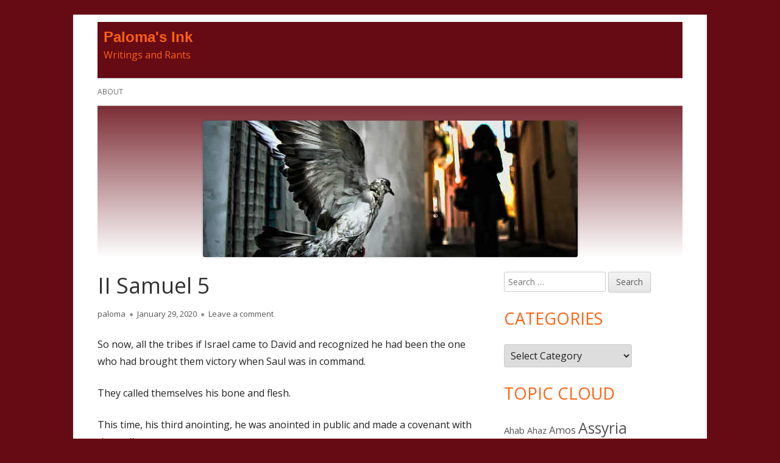

--- FILE ---
content_type: text/html; charset=UTF-8
request_url: https://palomas.ink/ii-samuel-5/
body_size: 12369
content:
<!doctype html>


<!--[if IE 8]>
<html class="ie ie8 no-js" lang="en-US">
<![endif]-->

<!--[if !(IE 8)]><!-->
<html lang="en-US" class="no-js">
<!--<![endif]-->
<head>


<meta charset="UTF-8" />
<meta name="viewport" content="width=device-width" />
<link rel="profile" href="https://gmpg.org/xfn/11" />
<link rel="profile" href="https://microformats.org/profile/specs" />
<link rel="profile" href="https://microformats.org/profile/hatom" />


<script>(function(html){html.className = html.className.replace(/\bno-js\b/,'js')})(document.documentElement);</script>
<title>II Samuel 5 &#8211; Paloma&#039;s Ink</title>
<meta name='robots' content='max-image-preview:large' />
	<style>img:is([sizes="auto" i], [sizes^="auto," i]) { contain-intrinsic-size: 3000px 1500px }</style>
	<link rel='dns-prefetch' href='//fonts.googleapis.com' />
<link href='https://fonts.gstatic.com' crossorigin rel='preconnect' />
<link rel="alternate" type="application/rss+xml" title="Paloma&#039;s Ink &raquo; Feed" href="https://palomas.ink/feed/" />
<link rel="alternate" type="application/rss+xml" title="Paloma&#039;s Ink &raquo; Comments Feed" href="https://palomas.ink/comments/feed/" />
<link rel="alternate" type="application/rss+xml" title="Paloma&#039;s Ink &raquo; II Samuel 5 Comments Feed" href="https://palomas.ink/ii-samuel-5/feed/" />
<script type="text/javascript">
/* <![CDATA[ */
window._wpemojiSettings = {"baseUrl":"https:\/\/s.w.org\/images\/core\/emoji\/16.0.1\/72x72\/","ext":".png","svgUrl":"https:\/\/s.w.org\/images\/core\/emoji\/16.0.1\/svg\/","svgExt":".svg","source":{"concatemoji":"https:\/\/palomas.ink\/wp-includes\/js\/wp-emoji-release.min.js?ver=6.8.3"}};
/*! This file is auto-generated */
!function(s,n){var o,i,e;function c(e){try{var t={supportTests:e,timestamp:(new Date).valueOf()};sessionStorage.setItem(o,JSON.stringify(t))}catch(e){}}function p(e,t,n){e.clearRect(0,0,e.canvas.width,e.canvas.height),e.fillText(t,0,0);var t=new Uint32Array(e.getImageData(0,0,e.canvas.width,e.canvas.height).data),a=(e.clearRect(0,0,e.canvas.width,e.canvas.height),e.fillText(n,0,0),new Uint32Array(e.getImageData(0,0,e.canvas.width,e.canvas.height).data));return t.every(function(e,t){return e===a[t]})}function u(e,t){e.clearRect(0,0,e.canvas.width,e.canvas.height),e.fillText(t,0,0);for(var n=e.getImageData(16,16,1,1),a=0;a<n.data.length;a++)if(0!==n.data[a])return!1;return!0}function f(e,t,n,a){switch(t){case"flag":return n(e,"\ud83c\udff3\ufe0f\u200d\u26a7\ufe0f","\ud83c\udff3\ufe0f\u200b\u26a7\ufe0f")?!1:!n(e,"\ud83c\udde8\ud83c\uddf6","\ud83c\udde8\u200b\ud83c\uddf6")&&!n(e,"\ud83c\udff4\udb40\udc67\udb40\udc62\udb40\udc65\udb40\udc6e\udb40\udc67\udb40\udc7f","\ud83c\udff4\u200b\udb40\udc67\u200b\udb40\udc62\u200b\udb40\udc65\u200b\udb40\udc6e\u200b\udb40\udc67\u200b\udb40\udc7f");case"emoji":return!a(e,"\ud83e\udedf")}return!1}function g(e,t,n,a){var r="undefined"!=typeof WorkerGlobalScope&&self instanceof WorkerGlobalScope?new OffscreenCanvas(300,150):s.createElement("canvas"),o=r.getContext("2d",{willReadFrequently:!0}),i=(o.textBaseline="top",o.font="600 32px Arial",{});return e.forEach(function(e){i[e]=t(o,e,n,a)}),i}function t(e){var t=s.createElement("script");t.src=e,t.defer=!0,s.head.appendChild(t)}"undefined"!=typeof Promise&&(o="wpEmojiSettingsSupports",i=["flag","emoji"],n.supports={everything:!0,everythingExceptFlag:!0},e=new Promise(function(e){s.addEventListener("DOMContentLoaded",e,{once:!0})}),new Promise(function(t){var n=function(){try{var e=JSON.parse(sessionStorage.getItem(o));if("object"==typeof e&&"number"==typeof e.timestamp&&(new Date).valueOf()<e.timestamp+604800&&"object"==typeof e.supportTests)return e.supportTests}catch(e){}return null}();if(!n){if("undefined"!=typeof Worker&&"undefined"!=typeof OffscreenCanvas&&"undefined"!=typeof URL&&URL.createObjectURL&&"undefined"!=typeof Blob)try{var e="postMessage("+g.toString()+"("+[JSON.stringify(i),f.toString(),p.toString(),u.toString()].join(",")+"));",a=new Blob([e],{type:"text/javascript"}),r=new Worker(URL.createObjectURL(a),{name:"wpTestEmojiSupports"});return void(r.onmessage=function(e){c(n=e.data),r.terminate(),t(n)})}catch(e){}c(n=g(i,f,p,u))}t(n)}).then(function(e){for(var t in e)n.supports[t]=e[t],n.supports.everything=n.supports.everything&&n.supports[t],"flag"!==t&&(n.supports.everythingExceptFlag=n.supports.everythingExceptFlag&&n.supports[t]);n.supports.everythingExceptFlag=n.supports.everythingExceptFlag&&!n.supports.flag,n.DOMReady=!1,n.readyCallback=function(){n.DOMReady=!0}}).then(function(){return e}).then(function(){var e;n.supports.everything||(n.readyCallback(),(e=n.source||{}).concatemoji?t(e.concatemoji):e.wpemoji&&e.twemoji&&(t(e.twemoji),t(e.wpemoji)))}))}((window,document),window._wpemojiSettings);
/* ]]> */
</script>
<style id='wp-emoji-styles-inline-css' type='text/css'>

	img.wp-smiley, img.emoji {
		display: inline !important;
		border: none !important;
		box-shadow: none !important;
		height: 1em !important;
		width: 1em !important;
		margin: 0 0.07em !important;
		vertical-align: -0.1em !important;
		background: none !important;
		padding: 0 !important;
	}
</style>
<link rel='stylesheet' id='wp-block-library-css' href='https://palomas.ink/wp-includes/css/dist/block-library/style.min.css?ver=6.8.3' type='text/css' media='all' />
<style id='classic-theme-styles-inline-css' type='text/css'>
/*! This file is auto-generated */
.wp-block-button__link{color:#fff;background-color:#32373c;border-radius:9999px;box-shadow:none;text-decoration:none;padding:calc(.667em + 2px) calc(1.333em + 2px);font-size:1.125em}.wp-block-file__button{background:#32373c;color:#fff;text-decoration:none}
</style>
<style id='global-styles-inline-css' type='text/css'>
:root{--wp--preset--aspect-ratio--square: 1;--wp--preset--aspect-ratio--4-3: 4/3;--wp--preset--aspect-ratio--3-4: 3/4;--wp--preset--aspect-ratio--3-2: 3/2;--wp--preset--aspect-ratio--2-3: 2/3;--wp--preset--aspect-ratio--16-9: 16/9;--wp--preset--aspect-ratio--9-16: 9/16;--wp--preset--color--black: #000000;--wp--preset--color--cyan-bluish-gray: #abb8c3;--wp--preset--color--white: #ffffff;--wp--preset--color--pale-pink: #f78da7;--wp--preset--color--vivid-red: #cf2e2e;--wp--preset--color--luminous-vivid-orange: #ff6900;--wp--preset--color--luminous-vivid-amber: #fcb900;--wp--preset--color--light-green-cyan: #7bdcb5;--wp--preset--color--vivid-green-cyan: #00d084;--wp--preset--color--pale-cyan-blue: #8ed1fc;--wp--preset--color--vivid-cyan-blue: #0693e3;--wp--preset--color--vivid-purple: #9b51e0;--wp--preset--gradient--vivid-cyan-blue-to-vivid-purple: linear-gradient(135deg,rgba(6,147,227,1) 0%,rgb(155,81,224) 100%);--wp--preset--gradient--light-green-cyan-to-vivid-green-cyan: linear-gradient(135deg,rgb(122,220,180) 0%,rgb(0,208,130) 100%);--wp--preset--gradient--luminous-vivid-amber-to-luminous-vivid-orange: linear-gradient(135deg,rgba(252,185,0,1) 0%,rgba(255,105,0,1) 100%);--wp--preset--gradient--luminous-vivid-orange-to-vivid-red: linear-gradient(135deg,rgba(255,105,0,1) 0%,rgb(207,46,46) 100%);--wp--preset--gradient--very-light-gray-to-cyan-bluish-gray: linear-gradient(135deg,rgb(238,238,238) 0%,rgb(169,184,195) 100%);--wp--preset--gradient--cool-to-warm-spectrum: linear-gradient(135deg,rgb(74,234,220) 0%,rgb(151,120,209) 20%,rgb(207,42,186) 40%,rgb(238,44,130) 60%,rgb(251,105,98) 80%,rgb(254,248,76) 100%);--wp--preset--gradient--blush-light-purple: linear-gradient(135deg,rgb(255,206,236) 0%,rgb(152,150,240) 100%);--wp--preset--gradient--blush-bordeaux: linear-gradient(135deg,rgb(254,205,165) 0%,rgb(254,45,45) 50%,rgb(107,0,62) 100%);--wp--preset--gradient--luminous-dusk: linear-gradient(135deg,rgb(255,203,112) 0%,rgb(199,81,192) 50%,rgb(65,88,208) 100%);--wp--preset--gradient--pale-ocean: linear-gradient(135deg,rgb(255,245,203) 0%,rgb(182,227,212) 50%,rgb(51,167,181) 100%);--wp--preset--gradient--electric-grass: linear-gradient(135deg,rgb(202,248,128) 0%,rgb(113,206,126) 100%);--wp--preset--gradient--midnight: linear-gradient(135deg,rgb(2,3,129) 0%,rgb(40,116,252) 100%);--wp--preset--font-size--small: 13px;--wp--preset--font-size--medium: 20px;--wp--preset--font-size--large: 36px;--wp--preset--font-size--x-large: 42px;--wp--preset--spacing--20: 0.44rem;--wp--preset--spacing--30: 0.67rem;--wp--preset--spacing--40: 1rem;--wp--preset--spacing--50: 1.5rem;--wp--preset--spacing--60: 2.25rem;--wp--preset--spacing--70: 3.38rem;--wp--preset--spacing--80: 5.06rem;--wp--preset--shadow--natural: 6px 6px 9px rgba(0, 0, 0, 0.2);--wp--preset--shadow--deep: 12px 12px 50px rgba(0, 0, 0, 0.4);--wp--preset--shadow--sharp: 6px 6px 0px rgba(0, 0, 0, 0.2);--wp--preset--shadow--outlined: 6px 6px 0px -3px rgba(255, 255, 255, 1), 6px 6px rgba(0, 0, 0, 1);--wp--preset--shadow--crisp: 6px 6px 0px rgba(0, 0, 0, 1);}:where(.is-layout-flex){gap: 0.5em;}:where(.is-layout-grid){gap: 0.5em;}body .is-layout-flex{display: flex;}.is-layout-flex{flex-wrap: wrap;align-items: center;}.is-layout-flex > :is(*, div){margin: 0;}body .is-layout-grid{display: grid;}.is-layout-grid > :is(*, div){margin: 0;}:where(.wp-block-columns.is-layout-flex){gap: 2em;}:where(.wp-block-columns.is-layout-grid){gap: 2em;}:where(.wp-block-post-template.is-layout-flex){gap: 1.25em;}:where(.wp-block-post-template.is-layout-grid){gap: 1.25em;}.has-black-color{color: var(--wp--preset--color--black) !important;}.has-cyan-bluish-gray-color{color: var(--wp--preset--color--cyan-bluish-gray) !important;}.has-white-color{color: var(--wp--preset--color--white) !important;}.has-pale-pink-color{color: var(--wp--preset--color--pale-pink) !important;}.has-vivid-red-color{color: var(--wp--preset--color--vivid-red) !important;}.has-luminous-vivid-orange-color{color: var(--wp--preset--color--luminous-vivid-orange) !important;}.has-luminous-vivid-amber-color{color: var(--wp--preset--color--luminous-vivid-amber) !important;}.has-light-green-cyan-color{color: var(--wp--preset--color--light-green-cyan) !important;}.has-vivid-green-cyan-color{color: var(--wp--preset--color--vivid-green-cyan) !important;}.has-pale-cyan-blue-color{color: var(--wp--preset--color--pale-cyan-blue) !important;}.has-vivid-cyan-blue-color{color: var(--wp--preset--color--vivid-cyan-blue) !important;}.has-vivid-purple-color{color: var(--wp--preset--color--vivid-purple) !important;}.has-black-background-color{background-color: var(--wp--preset--color--black) !important;}.has-cyan-bluish-gray-background-color{background-color: var(--wp--preset--color--cyan-bluish-gray) !important;}.has-white-background-color{background-color: var(--wp--preset--color--white) !important;}.has-pale-pink-background-color{background-color: var(--wp--preset--color--pale-pink) !important;}.has-vivid-red-background-color{background-color: var(--wp--preset--color--vivid-red) !important;}.has-luminous-vivid-orange-background-color{background-color: var(--wp--preset--color--luminous-vivid-orange) !important;}.has-luminous-vivid-amber-background-color{background-color: var(--wp--preset--color--luminous-vivid-amber) !important;}.has-light-green-cyan-background-color{background-color: var(--wp--preset--color--light-green-cyan) !important;}.has-vivid-green-cyan-background-color{background-color: var(--wp--preset--color--vivid-green-cyan) !important;}.has-pale-cyan-blue-background-color{background-color: var(--wp--preset--color--pale-cyan-blue) !important;}.has-vivid-cyan-blue-background-color{background-color: var(--wp--preset--color--vivid-cyan-blue) !important;}.has-vivid-purple-background-color{background-color: var(--wp--preset--color--vivid-purple) !important;}.has-black-border-color{border-color: var(--wp--preset--color--black) !important;}.has-cyan-bluish-gray-border-color{border-color: var(--wp--preset--color--cyan-bluish-gray) !important;}.has-white-border-color{border-color: var(--wp--preset--color--white) !important;}.has-pale-pink-border-color{border-color: var(--wp--preset--color--pale-pink) !important;}.has-vivid-red-border-color{border-color: var(--wp--preset--color--vivid-red) !important;}.has-luminous-vivid-orange-border-color{border-color: var(--wp--preset--color--luminous-vivid-orange) !important;}.has-luminous-vivid-amber-border-color{border-color: var(--wp--preset--color--luminous-vivid-amber) !important;}.has-light-green-cyan-border-color{border-color: var(--wp--preset--color--light-green-cyan) !important;}.has-vivid-green-cyan-border-color{border-color: var(--wp--preset--color--vivid-green-cyan) !important;}.has-pale-cyan-blue-border-color{border-color: var(--wp--preset--color--pale-cyan-blue) !important;}.has-vivid-cyan-blue-border-color{border-color: var(--wp--preset--color--vivid-cyan-blue) !important;}.has-vivid-purple-border-color{border-color: var(--wp--preset--color--vivid-purple) !important;}.has-vivid-cyan-blue-to-vivid-purple-gradient-background{background: var(--wp--preset--gradient--vivid-cyan-blue-to-vivid-purple) !important;}.has-light-green-cyan-to-vivid-green-cyan-gradient-background{background: var(--wp--preset--gradient--light-green-cyan-to-vivid-green-cyan) !important;}.has-luminous-vivid-amber-to-luminous-vivid-orange-gradient-background{background: var(--wp--preset--gradient--luminous-vivid-amber-to-luminous-vivid-orange) !important;}.has-luminous-vivid-orange-to-vivid-red-gradient-background{background: var(--wp--preset--gradient--luminous-vivid-orange-to-vivid-red) !important;}.has-very-light-gray-to-cyan-bluish-gray-gradient-background{background: var(--wp--preset--gradient--very-light-gray-to-cyan-bluish-gray) !important;}.has-cool-to-warm-spectrum-gradient-background{background: var(--wp--preset--gradient--cool-to-warm-spectrum) !important;}.has-blush-light-purple-gradient-background{background: var(--wp--preset--gradient--blush-light-purple) !important;}.has-blush-bordeaux-gradient-background{background: var(--wp--preset--gradient--blush-bordeaux) !important;}.has-luminous-dusk-gradient-background{background: var(--wp--preset--gradient--luminous-dusk) !important;}.has-pale-ocean-gradient-background{background: var(--wp--preset--gradient--pale-ocean) !important;}.has-electric-grass-gradient-background{background: var(--wp--preset--gradient--electric-grass) !important;}.has-midnight-gradient-background{background: var(--wp--preset--gradient--midnight) !important;}.has-small-font-size{font-size: var(--wp--preset--font-size--small) !important;}.has-medium-font-size{font-size: var(--wp--preset--font-size--medium) !important;}.has-large-font-size{font-size: var(--wp--preset--font-size--large) !important;}.has-x-large-font-size{font-size: var(--wp--preset--font-size--x-large) !important;}
:where(.wp-block-post-template.is-layout-flex){gap: 1.25em;}:where(.wp-block-post-template.is-layout-grid){gap: 1.25em;}
:where(.wp-block-columns.is-layout-flex){gap: 2em;}:where(.wp-block-columns.is-layout-grid){gap: 2em;}
:root :where(.wp-block-pullquote){font-size: 1.5em;line-height: 1.6;}
</style>
<link rel='stylesheet' id='chld_thm_cfg_parent-css' href='https://palomas.ink/wp-content/themes/tiny-framework/style.css?ver=6.8.3' type='text/css' media='all' />
<link rel='stylesheet' id='tinyframework-fonts-css' href='https://fonts.googleapis.com/css?family=Open+Sans%3A400italic%2C700italic%2C400%2C700&#038;subset=latin%2Clatin-ext' type='text/css' media='all' />
<link rel='stylesheet' id='font-awesome-css' href='https://palomas.ink/wp-content/themes/tiny-framework/fonts/font-awesome/css/font-awesome.min.css?ver=4.7.0' type='text/css' media='all' />
<link rel='stylesheet' id='tinyframework-style-css' href='https://palomas.ink/wp-content/themes/tiny-framework-child/style.css?ver=2.3.1' type='text/css' media='all' />
<!--[if lt IE 9]>
<link rel='stylesheet' id='tinyframework-ie-css' href='https://palomas.ink/wp-content/themes/tiny-framework/css/ie.css?ver=2.3.1' type='text/css' media='all' />
<![endif]-->
<style id='akismet-widget-style-inline-css' type='text/css'>

			.a-stats {
				--akismet-color-mid-green: #357b49;
				--akismet-color-white: #fff;
				--akismet-color-light-grey: #f6f7f7;

				max-width: 350px;
				width: auto;
			}

			.a-stats * {
				all: unset;
				box-sizing: border-box;
			}

			.a-stats strong {
				font-weight: 600;
			}

			.a-stats a.a-stats__link,
			.a-stats a.a-stats__link:visited,
			.a-stats a.a-stats__link:active {
				background: var(--akismet-color-mid-green);
				border: none;
				box-shadow: none;
				border-radius: 8px;
				color: var(--akismet-color-white);
				cursor: pointer;
				display: block;
				font-family: -apple-system, BlinkMacSystemFont, 'Segoe UI', 'Roboto', 'Oxygen-Sans', 'Ubuntu', 'Cantarell', 'Helvetica Neue', sans-serif;
				font-weight: 500;
				padding: 12px;
				text-align: center;
				text-decoration: none;
				transition: all 0.2s ease;
			}

			/* Extra specificity to deal with TwentyTwentyOne focus style */
			.widget .a-stats a.a-stats__link:focus {
				background: var(--akismet-color-mid-green);
				color: var(--akismet-color-white);
				text-decoration: none;
			}

			.a-stats a.a-stats__link:hover {
				filter: brightness(110%);
				box-shadow: 0 4px 12px rgba(0, 0, 0, 0.06), 0 0 2px rgba(0, 0, 0, 0.16);
			}

			.a-stats .count {
				color: var(--akismet-color-white);
				display: block;
				font-size: 1.5em;
				line-height: 1.4;
				padding: 0 13px;
				white-space: nowrap;
			}
		
</style>
<!--[if lt IE 9]>
<script type="text/javascript" src="https://palomas.ink/wp-content/themes/tiny-framework/js/html5shiv.min.js?ver=3.7.3" id="tinyframework-html5-js"></script>
<![endif]-->
<script type="text/javascript" src="https://palomas.ink/wp-includes/js/jquery/jquery.min.js?ver=3.7.1" id="jquery-core-js"></script>
<script type="text/javascript" src="https://palomas.ink/wp-includes/js/jquery/jquery-migrate.min.js?ver=3.4.1" id="jquery-migrate-js"></script>
<link rel="https://api.w.org/" href="https://palomas.ink/wp-json/" /><link rel="alternate" title="JSON" type="application/json" href="https://palomas.ink/wp-json/wp/v2/posts/628" /><link rel="EditURI" type="application/rsd+xml" title="RSD" href="https://palomas.ink/xmlrpc.php?rsd" />
<meta name="generator" content="WordPress 6.8.3" />
<link rel="canonical" href="https://palomas.ink/ii-samuel-5/" />
<link rel='shortlink' href='https://palomas.ink/?p=628' />
<link rel="alternate" title="oEmbed (JSON)" type="application/json+oembed" href="https://palomas.ink/wp-json/oembed/1.0/embed?url=https%3A%2F%2Fpalomas.ink%2Fii-samuel-5%2F" />
<link rel="alternate" title="oEmbed (XML)" type="text/xml+oembed" href="https://palomas.ink/wp-json/oembed/1.0/embed?url=https%3A%2F%2Fpalomas.ink%2Fii-samuel-5%2F&#038;format=xml" />
<link rel="pingback" href="https://palomas.ink/xmlrpc.php"><style type="text/css">.recentcomments a{display:inline !important;padding:0 !important;margin:0 !important;}</style>	<style type="text/css" id="tinyframework-header-css">
			.site-header .site-title,
		.site-header .site-title a,
		.site-header .site-description {
			color: #ff6111;
		}
		</style>
	<style type="text/css" id="custom-background-css">
body.custom-background { background-color: #660a13; }
</style>
	
</head>

<body class="wp-singular post-template-default single single-post postid-628 single-format-standard custom-background wp-theme-tiny-framework wp-child-theme-tiny-framework-child h-entry hentry h-as-article single-author header-image-yes custom-font-enabled singular daily-reading ii-samuel post-ii-samuel-5" itemscope="" itemtype="https://schema.org/WebPage">


<span class="skiplink"><a class="screen-reader-text" href="#content" title="Skip to content">Skip to content</a></span>


<noscript>
	<div id="no-javascript">
		Advanced features of this website require that you enable JavaScript in your browser. Thank you!	</div>
</noscript>

<div id="page" class="site">

	
	<header id="masthead" class="site-header" itemscope="itemscope" itemtype="https://schema.org/WPHeader">

		
		<div class="site-branding" itemprop="publisher" itemscope="itemscope" itemtype="https://schema.org/Organization">

			
			<div id="site-title-wrapper">

				
						<p id="site-title" class="site-title"><a href="https://palomas.ink/" rel="home">Paloma&#039;s Ink</a></p>

					
						<p id="site-description" class="site-description">Writings and Rants</p>

					
			</div><!-- #site-title-wrapper -->

		</div><!-- .site-branding -->

		
		<nav id="site-navigation" class="main-navigation" aria-label="Primary Menu" itemscope="itemscope" itemtype="https://schema.org/SiteNavigationElement">

			<h2 class="screen-reader-text">Primary Menu</h2>
			<button class="menu-toggle" aria-controls="primary-menu" aria-expanded="false">Menu</button>

			
			<div class="search-box-wrapper search-container-mobile">
				<div class="search-box">
					<form itemprop="potentialAction" itemscope itemtype="http://schema.org/SearchAction" role="search" method="get" class="search-form" action="https://palomas.ink/">
				<label>
					<span class="screen-reader-text">Search for:</span>
					<input type="search" itemprop="query-input" class="search-field" placeholder="Search &hellip;" value="" name="s" />
				</label>
				<input type="submit" class="search-submit" value="Search" />
			<meta itemprop="target" content="https://palomas.ink/?s={search} "/></form>				</div>
			</div>

			<!--<button class="go-to-top"><a href="#page"><span class="icon-webfont fa-chevron-circle-up" aria-hidden="true"></span></a></button>-->

			<div class="menu-home-menu-container"><ul id="primary-menu" class="nav-menu"><li id="menu-item-87" class="menu-item menu-item-type-post_type menu-item-object-page menu-item-87"><a href="https://palomas.ink/about/">About</a></li>
</ul></div>
		</nav><!-- #site-navigation -->

		<!-- Custom Header - Start -->

		
		
			
				<img src="https://palomas.ink/wp-content/uploads/2015/07/cropped-dove_by_chris_lamprianidis-615x350.jpg" class="header-image" width="615" height="224" alt="Paloma&#039;s Ink" />

			
		
		<!-- Custom Header - End -->

		
	</header><!-- .site-header -->

	
	<div id="content" class="site-content">

	<div id="primary" class="content-area">

		
		<main id="main" class="site-main" itemscope="itemscope" itemprop="mainContentOfPage">

			
			
	
	<article id="post-628" class="post-628 post type-post status-publish format-standard category-daily-reading category-ii-samuel" itemscope="" itemtype="https://schema.org/Article">

		
		
		<header class="entry-header">

			
				<h1 class="entry-title" itemprop="headline">II Samuel 5</h1>
				<link itemprop="mainEntityOfPage" href="https://palomas.ink/ii-samuel-5/"/>

				
				
				<div class="entry-meta">

					<span class="byline"><span class="author vcard" itemprop="author" itemscope="itemscope" itemtype="https://schema.org/Person"><span class="screen-reader-text">Author </span><a class="url fn n" href="https://palomas.ink/author/sparkplug/" rel="author" itemprop="url name">paloma</a></span></span><span class="posted-on"><span class="screen-reader-text">Published on </span><a href="https://palomas.ink/ii-samuel-5/" rel="bookmark"><time class="entry-date published updated" datetime="2020-01-29T07:54:52-07:00" itemprop="dateModified datePublished">January 29, 2020</time></a></span><span class="comments-link"><a href="https://palomas.ink/ii-samuel-5/#respond">Leave a comment<span class="screen-reader-text"> on II Samuel 5</span></a></span>
				</div><!-- .entry-meta -->

			
		</header><!-- .entry-header -->

		
			<div class="entry-content" itemprop="articleBody">

				
<p>So now, all the tribes if Israel came to David and recognized he had been the one who had brought them victory when Saul was in command.</p>



<p>They called themselves his bone and flesh.</p>



<p>This time, his third anointing, he was anointed in public and made a covenant with them all.</p>



<p>He was 30 years old and reigned 40 years. (33 over all Israel and 7 and 1/2 over Judah.)</p>



<p>Then David took over Jerusalem from the Jebusites and made his capital there. God prospered him there. He had many more concubines and kids.</p>



<p>The Philistines decided to join together and take on David. David inquired of God and God promised victory-even giving him the correct strategy for each battle.</p>

			</div><!-- .entry-content -->

		
		<footer class="entry-meta">

			<span class="posted-on"><span class="screen-reader-text">Published on </span><a href="https://palomas.ink/ii-samuel-5/" rel="bookmark"><time class="entry-date published updated" datetime="2020-01-29T07:54:52-07:00">January 29, 2020</time></a></span><span class="byline"><span class="author vcard" itemprop="author" itemscope="itemscope" itemtype="https://schema.org/Person"><span class="screen-reader-text">Author </span><a class="url fn n" href="https://palomas.ink/author/sparkplug/" rel="author" itemprop="url name">paloma</a></span></span><span class="cat-links" itemprop="articleSection"><span class="screen-reader-text">Categories </span><a href="https://palomas.ink/category/daily-reading/" rel="category tag">Daily Reading</a>, <a href="https://palomas.ink/category/ii-samuel/" rel="category tag">II Samuel</a></span>
						<div class="author-info" itemscope="itemscope" itemtype="https://schema.org/Person">

				<div class="author-avatar">

					<img alt='' src='https://secure.gravatar.com/avatar/ebd165c165dce1ddb77641c51683a663eb729113a96e7d1f979faaa0bd6773a4?s=85&#038;d=mm&#038;r=g' srcset='https://secure.gravatar.com/avatar/ebd165c165dce1ddb77641c51683a663eb729113a96e7d1f979faaa0bd6773a4?s=170&#038;d=mm&#038;r=g 2x' class='avatar avatar-85 photo u-featured' height='85' width='85' itemprop="image" decoding='async'/>
				</div><!-- .author-avatar -->

				<div class="author-description">

					<h2 class="author-title">About <span itemprop="name">paloma</span></h2>

					<p class="author-bio" itemprop="description">

						blogger, bibliophile, story-teller, Christian, wife, educator, nerd
						
							<a class="author-link" href="https://palomas.ink/author/sparkplug/" rel="author">
								View all posts by paloma							</a>

						
					</p><!-- .author-bio -->

				</div><!-- .author-description -->

			</div><!-- .author-info -->
		</footer><!-- .entry-meta -->

		
	</article><!-- #post-628 -->

	
				
	<nav class="navigation post-navigation" aria-label="Posts">
		<h2 class="screen-reader-text">Post navigation</h2>
		<div class="nav-links"><div class="nav-previous"><a href="https://palomas.ink/ii-samuel-4/" rel="prev"><span class="screen-reader-text">Previous article:</span><span class="post-title">II Samuel 4</span></a></div><div class="nav-next"><a href="https://palomas.ink/ii-samuel-5-wiersbe/" rel="next"><span class="screen-reader-text">Next article:</span><span class="post-title">II Samuel 5-Wiersbe</span></a></div></div>
	</nav>
				

<div id="comments" class="comments-area">

	
		<div id="respond" class="comment-respond">
		<h3 id="reply-title" class="comment-reply-title">Leave a Reply <small><a rel="nofollow" id="cancel-comment-reply-link" href="/ii-samuel-5/#respond" style="display:none;">Cancel reply</a></small></h3><form action="https://palomas.ink/wp-comments-post.php" method="post" id="commentform" class="comment-form"><p class="comment-notes"><span id="email-notes">Your email address will not be published.</span> <span class="required-field-message">Required fields are marked <span class="required">*</span></span></p><p class="comment-form-comment"><label for="comment">Comment <span class="required">*</span></label> <textarea id="comment" name="comment" cols="45" rows="8" maxlength="65525" required></textarea></p><p class="comment-form-author"><label for="author">Name <span class="required">*</span></label> <input autocomplete="nickname name"  id="author" name="author" type="text" value="" size="30" maxlength="245" autocomplete="name" required /></p>
<p class="comment-form-email"><label for="email">Email <span class="required">*</span></label> <input autocomplete="email"  id="email" name="email" type="email" value="" size="30" maxlength="100" aria-describedby="email-notes" autocomplete="email" required /></p>
<p class="comment-form-url"><label for="url">Website</label> <input autocomplete="url"  id="url" name="url" type="url" value="" size="30" maxlength="200" autocomplete="url" /></p>
<p class="form-submit"><input name="submit" type="submit" id="submit" class="submit" value="Post Comment" /> <input type='hidden' name='comment_post_ID' value='628' id='comment_post_ID' />
<input type='hidden' name='comment_parent' id='comment_parent' value='0' />
</p><p style="display: none;"><input type="hidden" id="akismet_comment_nonce" name="akismet_comment_nonce" value="8411dbc311" /></p><p style="display: none !important;" class="akismet-fields-container" data-prefix="ak_"><label>&#916;<textarea name="ak_hp_textarea" cols="45" rows="8" maxlength="100"></textarea></label><input type="hidden" id="ak_js_1" name="ak_js" value="5"/><script>document.getElementById( "ak_js_1" ).setAttribute( "value", ( new Date() ).getTime() );</script></p></form>	</div><!-- #respond -->
	
</div><!-- #comments .comments-area -->


			
			
		</main><!-- .site-main -->

		
	</div><!-- #primary -->


	
		
		
		<aside id="secondary" class="sidebar widget-area" aria-labelledby="sidebar-header" itemscope="itemscope" itemtype="https://schema.org/WPSideBar">

		<h2 class="screen-reader-text" id="sidebar-header">Main Sidebar</h2>

			
			<section id="search-2" class="widget widget_search"><form itemprop="potentialAction" itemscope itemtype="http://schema.org/SearchAction" role="search" method="get" class="search-form" action="https://palomas.ink/">
				<label>
					<span class="screen-reader-text">Search for:</span>
					<input type="search" itemprop="query-input" class="search-field" placeholder="Search &hellip;" value="" name="s" />
				</label>
				<input type="submit" class="search-submit" value="Search" />
			<meta itemprop="target" content="https://palomas.ink/?s={search} "/></form></section><section id="categories-2" class="widget widget_categories"><h3 class="widget-title">Categories</h3><form action="https://palomas.ink" method="get"><label class="screen-reader-text" for="cat">Categories</label><select  name='cat' id='cat' class='postform'>
	<option value='-1'>Select Category</option>
	<option class="level-0" value="159">Anger</option>
	<option class="level-0" value="105">Covenant</option>
	<option class="level-0" value="85">Daily Reading</option>
	<option class="level-0" value="125">Dark Night of the Soul</option>
	<option class="level-0" value="90">David</option>
	<option class="level-0" value="131">Ecclesiastes</option>
	<option class="level-0" value="291">End Times</option>
	<option class="level-0" value="148">Events</option>
	<option class="level-0" value="4">Faith</option>
	<option class="level-0" value="115">Fear</option>
	<option class="level-0" value="98">Forgiveness</option>
	<option class="level-0" value="82">Friends and Family</option>
	<option class="level-0" value="99">God&#8217;s Glory</option>
	<option class="level-0" value="111">God&#8217;s Love</option>
	<option class="level-0" value="102">God&#8217;s Plan</option>
	<option class="level-0" value="116">God&#8217;s Word</option>
	<option class="level-0" value="97">Grace and Mercy</option>
	<option class="level-0" value="218">Grief</option>
	<option class="level-0" value="210">Healing</option>
	<option class="level-0" value="57">Health and Fitness</option>
	<option class="level-0" value="104">History</option>
	<option class="level-0" value="474">Holiness</option>
	<option class="level-0" value="470">Holy Spirit</option>
	<option class="level-0" value="5">Hope/Inspiration</option>
	<option class="level-0" value="39">How Was Your Day?</option>
	<option class="level-0" value="103">I Chronicles</option>
	<option class="level-0" value="112">I Kings</option>
	<option class="level-0" value="86">I Samuel</option>
	<option class="level-0" value="246">Idols</option>
	<option class="level-0" value="113">II Chronicles</option>
	<option class="level-0" value="202">II Kings</option>
	<option class="level-0" value="87">II Samuel</option>
	<option class="level-0" value="94">inerrancy</option>
	<option class="level-0" value="119">Israel</option>
	<option class="level-0" value="253">Jesus</option>
	<option class="level-0" value="106">Joab</option>
	<option class="level-0" value="120">Judah</option>
	<option class="level-0" value="9">Love</option>
	<option class="level-0" value="139">Love Letter</option>
	<option class="level-0" value="93">map</option>
	<option class="level-0" value="162">Marriage</option>
	<option class="level-0" value="247">Miracles</option>
	<option class="level-0" value="109">Music</option>
	<option class="level-0" value="44">Personal Narrative</option>
	<option class="level-0" value="101">Personal Responsibility</option>
	<option class="level-0" value="6">Politics</option>
	<option class="level-0" value="46">Prayer</option>
	<option class="level-0" value="276">prophesy</option>
	<option class="level-0" value="277">prophet</option>
	<option class="level-0" value="110">Psalm</option>
	<option class="level-0" value="100">rebellion</option>
	<option class="level-0" value="268">Repentance</option>
	<option class="level-0" value="144">Romance</option>
	<option class="level-0" value="91">Saul</option>
	<option class="level-0" value="96">Sin</option>
	<option class="level-0" value="92">Solomon</option>
	<option class="level-0" value="138">Song of Solomon</option>
	<option class="level-0" value="3">Spinal Cord Injury</option>
	<option class="level-0" value="156">Spiritual</option>
	<option class="level-0" value="7">Story Telling</option>
	<option class="level-0" value="107">Super Natural</option>
	<option class="level-0" value="108">Temple</option>
	<option class="level-0" value="158">The Kids</option>
	<option class="level-0" value="62">Travel</option>
	<option class="level-0" value="1">Uncategorized</option>
	<option class="level-0" value="114">Wisdom</option>
	<option class="level-0" value="8">Writers write.</option>
</select>
</form><script type="text/javascript">
/* <![CDATA[ */

(function() {
	var dropdown = document.getElementById( "cat" );
	function onCatChange() {
		if ( dropdown.options[ dropdown.selectedIndex ].value > 0 ) {
			dropdown.parentNode.submit();
		}
	}
	dropdown.onchange = onCatChange;
})();

/* ]]> */
</script>
</section><section id="tag_cloud-3" class="widget widget_tag_cloud"><h3 class="widget-title">Topic Cloud</h3><div class="tagcloud"><a href="https://palomas.ink/tag/ahab/" class="tag-cloud-link tag-link-117 tag-link-position-1" style="font-size: 11.230769230769pt;" aria-label="Ahab (12 items)">Ahab</a>
<a href="https://palomas.ink/tag/ahaz/" class="tag-cloud-link tag-link-280 tag-link-position-2" style="font-size: 10.769230769231pt;" aria-label="Ahaz (11 items)">Ahaz</a>
<a href="https://palomas.ink/tag/amos/" class="tag-cloud-link tag-link-258 tag-link-position-3" style="font-size: 12.307692307692pt;" aria-label="Amos (14 items)">Amos</a>
<a href="https://palomas.ink/tag/assyria/" class="tag-cloud-link tag-link-263 tag-link-position-4" style="font-size: 18.461538461538pt;" aria-label="Assyria (37 items)">Assyria</a>
<a href="https://palomas.ink/tag/babylon/" class="tag-cloud-link tag-link-381 tag-link-position-5" style="font-size: 19.846153846154pt;" aria-label="Babylon (46 items)">Babylon</a>
<a href="https://palomas.ink/tag/bethel/" class="tag-cloud-link tag-link-198 tag-link-position-6" style="font-size: 8pt;" aria-label="Bethel (7 items)">Bethel</a>
<a href="https://palomas.ink/tag/blog/" class="tag-cloud-link tag-link-29 tag-link-position-7" style="font-size: 13.538461538462pt;" aria-label="blog (17 items)">blog</a>
<a href="https://palomas.ink/tag/chaldeans/" class="tag-cloud-link tag-link-694 tag-link-position-8" style="font-size: 8pt;" aria-label="Chaldeans (7 items)">Chaldeans</a>
<a href="https://palomas.ink/tag/cyrus/" class="tag-cloud-link tag-link-543 tag-link-position-9" style="font-size: 8pt;" aria-label="Cyrus (7 items)">Cyrus</a>
<a href="https://palomas.ink/tag/damascus/" class="tag-cloud-link tag-link-217 tag-link-position-10" style="font-size: 8pt;" aria-label="Damascus (7 items)">Damascus</a>
<a href="https://palomas.ink/tag/edom/" class="tag-cloud-link tag-link-183 tag-link-position-11" style="font-size: 10.153846153846pt;" aria-label="Edom (10 items)">Edom</a>
<a href="https://palomas.ink/tag/egypt/" class="tag-cloud-link tag-link-374 tag-link-position-12" style="font-size: 12.307692307692pt;" aria-label="Egypt (14 items)">Egypt</a>
<a href="https://palomas.ink/tag/elijah/" class="tag-cloud-link tag-link-121 tag-link-position-13" style="font-size: 8.7692307692308pt;" aria-label="Elijah (8 items)">Elijah</a>
<a href="https://palomas.ink/tag/ephraim/" class="tag-cloud-link tag-link-389 tag-link-position-14" style="font-size: 8pt;" aria-label="Ephraim (7 items)">Ephraim</a>
<a href="https://palomas.ink/tag/gratitude/" class="tag-cloud-link tag-link-41 tag-link-position-15" style="font-size: 16.153846153846pt;" aria-label="gratitude (26 items)">gratitude</a>
<a href="https://palomas.ink/tag/hezekiah/" class="tag-cloud-link tag-link-281 tag-link-position-16" style="font-size: 13.846153846154pt;" aria-label="Hezekiah (18 items)">Hezekiah</a>
<a href="https://palomas.ink/tag/hosea/" class="tag-cloud-link tag-link-259 tag-link-position-17" style="font-size: 14.153846153846pt;" aria-label="Hosea (19 items)">Hosea</a>
<a href="https://palomas.ink/tag/isaiah/" class="tag-cloud-link tag-link-278 tag-link-position-18" style="font-size: 22pt;" aria-label="Isaiah (64 items)">Isaiah</a>
<a href="https://palomas.ink/tag/jacob/" class="tag-cloud-link tag-link-155 tag-link-position-19" style="font-size: 8.7692307692308pt;" aria-label="Jacob (8 items)">Jacob</a>
<a href="https://palomas.ink/tag/jehoiakim/" class="tag-cloud-link tag-link-659 tag-link-position-20" style="font-size: 8pt;" aria-label="Jehoiakim (7 items)">Jehoiakim</a>
<a href="https://palomas.ink/tag/jehoshaphat/" class="tag-cloud-link tag-link-130 tag-link-position-21" style="font-size: 8pt;" aria-label="Jehoshaphat (7 items)">Jehoshaphat</a>
<a href="https://palomas.ink/tag/jeremiah/" class="tag-cloud-link tag-link-609 tag-link-position-22" style="font-size: 20.923076923077pt;" aria-label="Jeremiah (54 items)">Jeremiah</a>
<a href="https://palomas.ink/tag/jeroboam/" class="tag-cloud-link tag-link-167 tag-link-position-23" style="font-size: 8pt;" aria-label="Jeroboam (7 items)">Jeroboam</a>
<a href="https://palomas.ink/tag/jeroboam-ii/" class="tag-cloud-link tag-link-237 tag-link-position-24" style="font-size: 9.5384615384615pt;" aria-label="Jeroboam II (9 items)">Jeroboam II</a>
<a href="https://palomas.ink/tag/jerry-bridges/" class="tag-cloud-link tag-link-461 tag-link-position-25" style="font-size: 8pt;" aria-label="Jerry Bridges (7 items)">Jerry Bridges</a>
<a href="https://palomas.ink/tag/jerusalem/" class="tag-cloud-link tag-link-182 tag-link-position-26" style="font-size: 21.846153846154pt;" aria-label="Jerusalem (62 items)">Jerusalem</a>
<a href="https://palomas.ink/tag/josiah/" class="tag-cloud-link tag-link-603 tag-link-position-27" style="font-size: 8pt;" aria-label="Josiah (7 items)">Josiah</a>
<a href="https://palomas.ink/tag/judgement/" class="tag-cloud-link tag-link-284 tag-link-position-28" style="font-size: 9.5384615384615pt;" aria-label="judgement (9 items)">judgement</a>
<a href="https://palomas.ink/tag/lent/" class="tag-cloud-link tag-link-42 tag-link-position-29" style="font-size: 18.461538461538pt;" aria-label="Lent (37 items)">Lent</a>
<a href="https://palomas.ink/tag/lords-prayer/" class="tag-cloud-link tag-link-47 tag-link-position-30" style="font-size: 8.7692307692308pt;" aria-label="Lord&#039;s Prayer (8 items)">Lord&#039;s Prayer</a>
<a href="https://palomas.ink/tag/messiah/" class="tag-cloud-link tag-link-353 tag-link-position-31" style="font-size: 8.7692307692308pt;" aria-label="Messiah (8 items)">Messiah</a>
<a href="https://palomas.ink/tag/micah/" class="tag-cloud-link tag-link-279 tag-link-position-32" style="font-size: 10.769230769231pt;" aria-label="Micah (11 items)">Micah</a>
<a href="https://palomas.ink/tag/millennial-kingdom/" class="tag-cloud-link tag-link-292 tag-link-position-33" style="font-size: 8.7692307692308pt;" aria-label="Millennial kingdom (8 items)">Millennial kingdom</a>
<a href="https://palomas.ink/tag/moab/" class="tag-cloud-link tag-link-204 tag-link-position-34" style="font-size: 8.7692307692308pt;" aria-label="Moab (8 items)">Moab</a>
<a href="https://palomas.ink/tag/nebuchadnezzar/" class="tag-cloud-link tag-link-413 tag-link-position-35" style="font-size: 12.615384615385pt;" aria-label="Nebuchadnezzar (15 items)">Nebuchadnezzar</a>
<a href="https://palomas.ink/tag/nineveh/" class="tag-cloud-link tag-link-260 tag-link-position-36" style="font-size: 9.5384615384615pt;" aria-label="Nineveh (9 items)">Nineveh</a>
<a href="https://palomas.ink/tag/personal-reflection/" class="tag-cloud-link tag-link-30 tag-link-position-37" style="font-size: 11.230769230769pt;" aria-label="personal reflection (12 items)">personal reflection</a>
<a href="https://palomas.ink/tag/pursuit-of-holiness/" class="tag-cloud-link tag-link-460 tag-link-position-38" style="font-size: 8pt;" aria-label="Pursuit of Holiness (7 items)">Pursuit of Holiness</a>
<a href="https://palomas.ink/tag/remnant/" class="tag-cloud-link tag-link-347 tag-link-position-39" style="font-size: 9.5384615384615pt;" aria-label="Remnant (9 items)">Remnant</a>
<a href="https://palomas.ink/tag/samaria/" class="tag-cloud-link tag-link-177 tag-link-position-40" style="font-size: 9.5384615384615pt;" aria-label="Samaria (9 items)">Samaria</a>
<a href="https://palomas.ink/tag/sennacherib/" class="tag-cloud-link tag-link-420 tag-link-position-41" style="font-size: 8pt;" aria-label="Sennacherib (7 items)">Sennacherib</a>
<a href="https://palomas.ink/tag/uzziah/" class="tag-cloud-link tag-link-270 tag-link-position-42" style="font-size: 9.5384615384615pt;" aria-label="Uzziah (9 items)">Uzziah</a>
<a href="https://palomas.ink/tag/wiersbe/" class="tag-cloud-link tag-link-137 tag-link-position-43" style="font-size: 8.7692307692308pt;" aria-label="Wiersbe (8 items)">Wiersbe</a>
<a href="https://palomas.ink/tag/zedekiah/" class="tag-cloud-link tag-link-365 tag-link-position-44" style="font-size: 12.307692307692pt;" aria-label="Zedekiah (14 items)">Zedekiah</a>
<a href="https://palomas.ink/tag/zion/" class="tag-cloud-link tag-link-294 tag-link-position-45" style="font-size: 14.769230769231pt;" aria-label="Zion (21 items)">Zion</a></div>
</section>
		<section id="recent-posts-2" class="widget widget_recent_entries">
		<h3 class="widget-title">Recent Posts</h3>
		<ul>
											<li>
					<a href="https://palomas.ink/intro-to-lamentations/">Intro to Lamentations</a>
									</li>
											<li>
					<a href="https://palomas.ink/jeremiah-52/">Jeremiah 52</a>
									</li>
											<li>
					<a href="https://palomas.ink/jeremiah-51/">Jeremiah 51</a>
									</li>
											<li>
					<a href="https://palomas.ink/jeremiah-50/">Jeremiah 50</a>
									</li>
											<li>
					<a href="https://palomas.ink/jeremiah-49/">Jeremiah 49</a>
									</li>
					</ul>

		</section><section id="archives-2" class="widget widget_archive"><h3 class="widget-title">Archives</h3>		<label class="screen-reader-text" for="archives-dropdown-2">Archives</label>
		<select id="archives-dropdown-2" name="archive-dropdown">
			
			<option value="">Select Month</option>
				<option value='https://palomas.ink/2025/11/'> November 2025 </option>
	<option value='https://palomas.ink/2025/10/'> October 2025 </option>
	<option value='https://palomas.ink/2025/09/'> September 2025 </option>
	<option value='https://palomas.ink/2025/07/'> July 2025 </option>
	<option value='https://palomas.ink/2025/06/'> June 2025 </option>
	<option value='https://palomas.ink/2025/05/'> May 2025 </option>
	<option value='https://palomas.ink/2025/04/'> April 2025 </option>
	<option value='https://palomas.ink/2025/02/'> February 2025 </option>
	<option value='https://palomas.ink/2025/01/'> January 2025 </option>
	<option value='https://palomas.ink/2024/12/'> December 2024 </option>
	<option value='https://palomas.ink/2024/11/'> November 2024 </option>
	<option value='https://palomas.ink/2024/10/'> October 2024 </option>
	<option value='https://palomas.ink/2024/09/'> September 2024 </option>
	<option value='https://palomas.ink/2024/08/'> August 2024 </option>
	<option value='https://palomas.ink/2024/07/'> July 2024 </option>
	<option value='https://palomas.ink/2024/06/'> June 2024 </option>
	<option value='https://palomas.ink/2024/05/'> May 2024 </option>
	<option value='https://palomas.ink/2024/04/'> April 2024 </option>
	<option value='https://palomas.ink/2024/03/'> March 2024 </option>
	<option value='https://palomas.ink/2024/02/'> February 2024 </option>
	<option value='https://palomas.ink/2024/01/'> January 2024 </option>
	<option value='https://palomas.ink/2023/12/'> December 2023 </option>
	<option value='https://palomas.ink/2023/10/'> October 2023 </option>
	<option value='https://palomas.ink/2023/09/'> September 2023 </option>
	<option value='https://palomas.ink/2023/08/'> August 2023 </option>
	<option value='https://palomas.ink/2023/07/'> July 2023 </option>
	<option value='https://palomas.ink/2023/06/'> June 2023 </option>
	<option value='https://palomas.ink/2023/05/'> May 2023 </option>
	<option value='https://palomas.ink/2023/04/'> April 2023 </option>
	<option value='https://palomas.ink/2023/01/'> January 2023 </option>
	<option value='https://palomas.ink/2022/12/'> December 2022 </option>
	<option value='https://palomas.ink/2022/10/'> October 2022 </option>
	<option value='https://palomas.ink/2022/08/'> August 2022 </option>
	<option value='https://palomas.ink/2022/07/'> July 2022 </option>
	<option value='https://palomas.ink/2022/06/'> June 2022 </option>
	<option value='https://palomas.ink/2022/05/'> May 2022 </option>
	<option value='https://palomas.ink/2022/04/'> April 2022 </option>
	<option value='https://palomas.ink/2022/03/'> March 2022 </option>
	<option value='https://palomas.ink/2022/01/'> January 2022 </option>
	<option value='https://palomas.ink/2021/12/'> December 2021 </option>
	<option value='https://palomas.ink/2021/11/'> November 2021 </option>
	<option value='https://palomas.ink/2021/10/'> October 2021 </option>
	<option value='https://palomas.ink/2021/09/'> September 2021 </option>
	<option value='https://palomas.ink/2021/08/'> August 2021 </option>
	<option value='https://palomas.ink/2021/07/'> July 2021 </option>
	<option value='https://palomas.ink/2021/06/'> June 2021 </option>
	<option value='https://palomas.ink/2021/05/'> May 2021 </option>
	<option value='https://palomas.ink/2021/04/'> April 2021 </option>
	<option value='https://palomas.ink/2021/03/'> March 2021 </option>
	<option value='https://palomas.ink/2021/02/'> February 2021 </option>
	<option value='https://palomas.ink/2021/01/'> January 2021 </option>
	<option value='https://palomas.ink/2020/12/'> December 2020 </option>
	<option value='https://palomas.ink/2020/10/'> October 2020 </option>
	<option value='https://palomas.ink/2020/09/'> September 2020 </option>
	<option value='https://palomas.ink/2020/08/'> August 2020 </option>
	<option value='https://palomas.ink/2020/07/'> July 2020 </option>
	<option value='https://palomas.ink/2020/06/'> June 2020 </option>
	<option value='https://palomas.ink/2020/05/'> May 2020 </option>
	<option value='https://palomas.ink/2020/04/'> April 2020 </option>
	<option value='https://palomas.ink/2020/03/'> March 2020 </option>
	<option value='https://palomas.ink/2020/02/'> February 2020 </option>
	<option value='https://palomas.ink/2020/01/'> January 2020 </option>
	<option value='https://palomas.ink/2019/02/'> February 2019 </option>
	<option value='https://palomas.ink/2017/05/'> May 2017 </option>
	<option value='https://palomas.ink/2017/04/'> April 2017 </option>
	<option value='https://palomas.ink/2017/03/'> March 2017 </option>
	<option value='https://palomas.ink/2017/02/'> February 2017 </option>
	<option value='https://palomas.ink/2017/01/'> January 2017 </option>
	<option value='https://palomas.ink/2016/09/'> September 2016 </option>
	<option value='https://palomas.ink/2016/04/'> April 2016 </option>
	<option value='https://palomas.ink/2016/03/'> March 2016 </option>
	<option value='https://palomas.ink/2016/02/'> February 2016 </option>
	<option value='https://palomas.ink/2015/09/'> September 2015 </option>
	<option value='https://palomas.ink/2015/07/'> July 2015 </option>
	<option value='https://palomas.ink/2015/06/'> June 2015 </option>
	<option value='https://palomas.ink/2015/03/'> March 2015 </option>
	<option value='https://palomas.ink/2014/09/'> September 2014 </option>

		</select>

			<script type="text/javascript">
/* <![CDATA[ */

(function() {
	var dropdown = document.getElementById( "archives-dropdown-2" );
	function onSelectChange() {
		if ( dropdown.options[ dropdown.selectedIndex ].value !== '' ) {
			document.location.href = this.options[ this.selectedIndex ].value;
		}
	}
	dropdown.onchange = onSelectChange;
})();

/* ]]> */
</script>
</section><section id="recent-comments-2" class="widget widget_recent_comments"><h3 class="widget-title">Recent Comments</h3><ul id="recentcomments"><li class="recentcomments"><span class="comment-author-link">Judy Shane</span> on <a href="https://palomas.ink/jeremiah-2/#comment-48">Jeremiah 2</a></li><li class="recentcomments"><span class="comment-author-link">Cruz</span> on <a href="https://palomas.ink/isaiah-9-judah/#comment-47">Isaiah 9 (Judah)</a></li><li class="recentcomments"><span class="comment-author-link">Pat</span> on <a href="https://palomas.ink/february-14-all-year-long/#comment-46">February 14 &#8211; All Year Long</a></li><li class="recentcomments"><span class="comment-author-link">Christine</span> on <a href="https://palomas.ink/lent-2016-march-1-day-21-report-card-day/#comment-45">Lent 2016: March 1, Day 21 -Report Card Day</a></li><li class="recentcomments"><span class="comment-author-link">Christine</span> on <a href="https://palomas.ink/lent-2016-february-28-day-19-get-what-we-deserve/#comment-44">Lent 2016: February 28, Day 19 -Get What We Deserve</a></li></ul></section>
			
		</aside><!-- #secondary -->

		
		</div><!-- #content .site-content -->

	
	
	<footer id="colophon" class="site-footer" aria-labelledby="footer-header" itemscope="itemscope" itemtype="https://schema.org/WPFooter">

		
		<h2 class="screen-reader-text" id="footer-header">Footer Content</h2>

		<div id="footer-widgets" class="widget-area three" itemscope="itemscope" itemtype="https://schema.org/WPSideBar">

			
				
				
				
			
		</div><!-- #footer-widgets -->

		<div class="site-info">

			
			
				<div id="copyright-widget">
					<section id="text-3" class="widget widget_text"><h2 class="widgettitle">©2015 Paloma&#8217;s Ink™</h2>
			<div class="textwidget"></div>
		</section>				</div>
				<span class="meta-separator" aria-hidden="true">&bull;</span>

			
			Using <a href="http://mtomas.com/1/tiny-forge-free-mobile-first-wordpress-theme" rel="nofollow">Tiny Framework</a> <span class="meta-separator" aria-hidden="true">&bull;</span>
			
			<span id="site-admin-link"> <a href="https://palomas.ink/wp-login.php">Log in</a></span>

		</div><!-- .site-info -->

		<div class="site-info-2">

			
			

		</div><!-- .site-info-2 -->

		
	</footer><!-- .site-footer -->

	
</div><!-- #page .site -->

<script type="speculationrules">
{"prefetch":[{"source":"document","where":{"and":[{"href_matches":"\/*"},{"not":{"href_matches":["\/wp-*.php","\/wp-admin\/*","\/wp-content\/uploads\/*","\/wp-content\/*","\/wp-content\/plugins\/*","\/wp-content\/themes\/tiny-framework-child\/*","\/wp-content\/themes\/tiny-framework\/*","\/*\\?(.+)"]}},{"not":{"selector_matches":"a[rel~=\"nofollow\"]"}},{"not":{"selector_matches":".no-prefetch, .no-prefetch a"}}]},"eagerness":"conservative"}]}
</script>
<script type="text/javascript" src="https://palomas.ink/wp-includes/js/comment-reply.min.js?ver=6.8.3" id="comment-reply-js" async="async" data-wp-strategy="async"></script>
<script type="text/javascript" src="https://palomas.ink/wp-content/themes/tiny-framework/js/navigation.js?ver=2.3.1" id="tinyframework-navigation-js"></script>
<script type="text/javascript" id="tinyframework-additional-scripts-js-extra">
/* <![CDATA[ */
var tinyframeworkAdditionalScripts = {"newWindow":"Opens in a new window"};
/* ]]> */
</script>
<script type="text/javascript" src="https://palomas.ink/wp-content/themes/tiny-framework/js/functions.js?ver=2.3.1" id="tinyframework-additional-scripts-js"></script>
<script type="text/javascript" src="https://palomas.ink/wp-content/themes/tiny-framework/js/skip-link-focus-fix.js?ver=2.3.1" id="tinyframework-skip-link-focus-fix-js"></script>
<script defer type="text/javascript" src="https://palomas.ink/wp-content/plugins/akismet/_inc/akismet-frontend.js?ver=1752409834" id="akismet-frontend-js"></script>

<!-- Happy coding! "Ut In Omnibus Glorificetur Deus" ~Saint Benedict -->
<script defer src="https://static.cloudflareinsights.com/beacon.min.js/vcd15cbe7772f49c399c6a5babf22c1241717689176015" integrity="sha512-ZpsOmlRQV6y907TI0dKBHq9Md29nnaEIPlkf84rnaERnq6zvWvPUqr2ft8M1aS28oN72PdrCzSjY4U6VaAw1EQ==" data-cf-beacon='{"version":"2024.11.0","token":"2685d850ec074408b0f5792c05ee4c6c","r":1,"server_timing":{"name":{"cfCacheStatus":true,"cfEdge":true,"cfExtPri":true,"cfL4":true,"cfOrigin":true,"cfSpeedBrain":true},"location_startswith":null}}' crossorigin="anonymous"></script>
</body>
</html>


--- FILE ---
content_type: text/css
request_url: https://palomas.ink/wp-content/themes/tiny-framework-child/style.css?ver=2.3.1
body_size: 7459
content:
/*
Theme Name: Tiny Framework Child Example
Theme URI: http://mtomas.com/1/
Author: Tomas Mackevicius
Author URI: http://mtomas.com/
Description: Tiny Framework with its child themes was created with the future in mind and encompasses all the best features of the default WordPress themes in one place, adds full accessibility and Schema.org microdata format support. Fast start is ensured with very extensive documentation! Tiny Framework features elegant responsive mobile-first design of Twenty Twelve, HTML5 ready structure of Underscores, many improvements from Twenty Fifteen, custom per-post headers, three footer widgets, FontAwesome icon webfont and Google Fonts support. Web developers will enjoy integrated Theme Hook Alliance custom action hooks. It's all there, you have everything in one neat package. Theme supports Site Logo feature on WordPress.com, that is available with Jetpack plugin for self-hosted sites (can be also installed as a stand-alone plugin). Tiny Framework can be used as a learning tool or your own little web development "framework". With its unique "Coding Tips System" Tiny Framework helps to understand how to extend parent themes and build your own child themes, hacking them the way you want. You get the best coding examples from default WordPress themes and the best hacks from the child theme. Please read readme.txt of a parent theme for a quick start guide, tips and tricks. For more information please see: http://mtomas.com/1/
Template: tiny-framework
Version: 2.1.0
License: GNU General Public License v2 or later
License URI: http://www.gnu.org/licenses/gpl-2.0.html
Tags: light, gray, white, one-column, two-columns, right-sidebar, fluid-layout, responsive-layout, custom-background, custom-header, custom-menu, editor-style, featured-image-header, featured-images, flexible-header, full-width-template, microformats, post-formats, rtl-language-support, sticky-post, theme-options, threaded-comments, translation-ready, accessibility-ready
Text Domain: tinyframeworkchild

This theme, like WordPress, is licensed under the GPL.
Use it to make something cool, have fun, and share what you've learned with others.
*/

/* Notes
--------------------------------------------------------------
This stylesheet uses rem values with a pixel fallback. The rem
values (and line heights) are calculated using two variables:

$rembase:     16;
$line-height: 24;

We use rem for: font-size, margin, padding, width, max-width when using in px.

For easy calculation you may use this tool, set "Choose your <HTML> font-size (px)" to 16:
@link https://offroadcode.com/prototypes/rem-calculator/

---------- Examples

	padding: 5px 0;
	padding: 0.3125rem 0; (5 / $rembase)

* Set a font-size and then set a line-height based on the font-size:

	font-size: 16px
	font-size: 1rem; (16 / $rembase)
	line-height: 1.5; ($line-height / 16)

---------- Vertical spacing

Vertical spacing between most elements should use 24px or 48px to maintain vertical rhythm:

.my-new-div {
	margin: 24px 0;
	margin: 1.5rem 0; ( 24 / $rembase )
}

---------- Further reading

http://snook.ca/archives/html_and_css/font-size-with-rem
http://blog.typekit.com/2011/11/09/type-study-sizing-the-legible-letter/

To calculate golden ratio for font size and line height you will need these tools:

http://www.pearsonified.com/typography/
http://cssleading.com

Sizes in rem units for quick reference:

 1px: 0.0625rem
 2px: 0.125rem
 3px: 0.1875rem
 4px: 0.25rem
 5px: 0.3125rem
 6px: 0.375rem
 7px: 0.4375rem
 8px: 0.5rem
 9px: 0.5625rem
10px: 0.625rem
11px: 0.6875rem
12px: 0.75rem
13px: 0.8125rem
14px: 0.875rem
15px: 0.9375rem
16px: 1rem
17px: 1.0625rem
18px: 1.125rem
19px: 1.1875rem
20px: 1.25rem
21px: 1.3125rem
22px: 1.375rem
23px: 1.4375rem
24px: 1.5rem
25px: 1.5625rem
26px: 1.625rem
27px: 1.6875rem
28px: 1.75rem
29px: 1.8125rem
30px: 1.875rem
31px: 1.9375rem
32px: 2rem
33px: 2.0625rem
34px: 2.125rem
35px: 2.1875rem
36px: 2.25rem
37px: 2.3125rem
38px: 2.375rem
39px: 2.4375rem
40px: 2.5rem
41px: 2.5625rem
42px: 2.625rem
43px: 2.6875rem
44px: 2.75rem
45px: 2.8125rem
46px: 2.875rem
47px: 2.9375rem
48px: 3rem
*/

/* Accessibility: Colors 
 * All major background and text colors are recorded here. 
 * Border and shadow colors are defined using rgba values.
 * Color contrast must meet a minimum of 4.5:1 luminosity ratio, or 3:1 for text rendered larger than 18pt/14pt bold
 *
 * For links:
 * A 4.5:1 contrast between the link text color and the background.
 * A 3:1 contrast between the link text color and the surrounding non-link text color.
 * More info at: http://webaim.org/blog/wcag-2-0-and-link-colors/
 */

/* Site colors
Green for icon-font: #6ba420
Green for blockquote: #6ba420
Orange for widget titles and hover link state: #ff6111

Body text color: #222

Content links:

Link: #0066df
Visited: #800080
Hover, active: #dd3811

Headings: #333

Entry title:

In mobile view: #333
Link, visited: #000
Hover, active: #ff6111

Meta, comment links:

Link, visited: #555
Hover, active: #dd3811

Sidebar and footer links:

Link, visited: #555
Hover, active: #dd3811
Current and parent categories: #dd3811
*/

/* Table of Contents:
 *
 * 1.0 - Normalize
 * 2.0 - Typography
 * 3.0 - Elements
 *   3.1 - FontAwesome webfont
 * 4.0 - Forms
 *   4.1 - General styles first
 *   4.2 - Buttons
 *   4.3 - Twitter Bootstrap style button
 * 5.0 - Navigation
 *   5.1 - Links
 *   5.2 - Menus
 *   5.3 - Post, archive navigation
 * 6.0 - Accessibility
 * 7.0 - Alignments
 * 8.0 - Clearings
 * 9.0 - Widgets
 *   9.1 - General widget styles
 *   9.2 - Specific widget styles
 *   9.3 - Footer widget styles
 * 10.0 - Header
 *    10.1 - Site Header
 * 11.0 - Content
 *    11.1 - Posts and pages
 *    11.2 - Post Formats
 *    11.3 - Comments
 *    11.4 - Page templates
 * 12.0 - Footer
 * 13.0 - Media
 *    13.1 - Images
 *    13.2 - Captions
 *    13.3 - Galleries
 * 14.0 - Other styles
 *    14.1 - Twitter Bootstrap style alerts
 *    14.2 - Misc. styles
 * 15.0 - Media queries
 *    15.1 - Minimum width of 783 pixels (small screens - mobile phones, small tablets in portrait view mode)
 *    15.2 - Minimum width of 1100 pixels (average size screens - monitors, small tablets in landscape view mode, larger tablets)
 *    15.3 - Minimum width of 1240 pixels (big screens - widescreen monitors, high resolution tablets)
 *    15.4 - Retina-specific styles. This style cannot be processed by LESS
 * 16.0 - Print
 *    16.1 - Comments
 *
 * ----------------------------------------------------------------------------
 */

@import url(http://fonts.googleapis.com/css?family=Raleway:700);

/* 1.0 Normalize
-------------------------------------------------------------- */


/* 2.0 Typography
-------------------------------------------------------------- */

/* Tip37 - automatically style author's name in a blockquote. Author's name should be enclosed in <cite>.
 *
 * The symbol list for content: @link http://www.w3schools.com/charsets/ref_utf_punctuation.asp
 */

blockquote cite:before {
	content: "\2012\00a0";
}

#site-title-wrapper {
	margin-left: 10px;
	margin-top: 10px;
}


/* 3.0 Elements
-------------------------------------------------------------- */

/* 3.1 FontAwesome webfont */

/* Tip21 - Icon webfont support implementation and examples
 *
 * All icon webfont related styles (except for Tip21 and Tip05) are in this section so it would be easy to change them
 * in case of migration to another icon webfont.
 */

/* These are general styles that should be aplied for all elements that are using webfont icons, you do not need to change anything here.
 * You can add here all your elements that will use webfont icons.
 */

/*
.your-custom-element-1:before,
.your-custom-element-2:after {
	-moz-osx-font-smoothing: grayscale;
	-webkit-font-smoothing: antialiased;
	display: inline-block;
	font-family: FontAwesome;
	font-size: 14px;
	font-size: 0.875rem;
	font-style: normal;
	font-weight: normal;
	font-variant: normal;
	line-height: 1;
	speak: none;
	text-rendering: auto;
	text-align: center;
	text-decoration: inherit;
	text-transform: none;
}
*/

/* Once element got general webfont icon styles, next you can style it to your needs */

/*
.your-custom-element-1:before {
	content: "\f007";
	font-size: 28px;
	font-size: 1.75rem;
	padding-right: 10px;
	padding-right: 0.625rem;
	vertical-align: middle;
}
.your-custom-element-2:after {
	content: "\f007";
	font-size: 28px;
	font-size: 1.75rem;
	padding-right: 10px;
	padding-right: 0.625rem;
	vertical-align: middle;
}
*/

/* Tip23 - Mark links to documents with corresponding icons for PDF, Word, Excel, PowerPoint and archive documents.
 *
 * You can always invoke document icons with classes: icon-pdf, icon-word, icon-excel, icon-powerpoint, icon-archive-file
 *
 * To activate automatic icon placement on links to the documents, uncomment next block of CSS rules.
 *
 * 7z extension was non added because it produces error, most likelly because of lack of MIME type support on some servers:
 * https://stackoverflow.com/questions/18562580/possible-to-add-mime-type-to-web-config-without-possibly-breaking-the-site
 */

/*
.content-area a[href$=pdf]:before,
.content-area a[href$=doc]:before,
.content-area a[href$=docx]:before,
.content-area a[href$=xls]:before,
.content-area a[href$=xlsx]:before,
.content-area a[href$=ppt]:before,
.content-area a[href$=pptx]:before,
.content-area a[href$=zip]:before,
.content-area a[href$=rar]:before,
.content-area a[href$=gz]:before {
	font-size: 18px;
	font-size: 1.125rem;
	padding-right: 5px;
	padding-right: 0.3125rem;
	vertical-align: baseline;
}
.content-area a[href$=pdf]:before {
	color: #bb0706;
	content: "\f1c1";
}
.content-area a[href$=doc]:before,
.content-area a[href$=docx]:before {
	color: #2a5699;
	content: "\f1c2";
}
.content-area a[href$=xls]:before,
.content-area a[href$=xlsx]:before {
	color: #207245;
	content: "\f1c3";
}
.content-area a[href$=ppt]:before,
.content-area a[href$=pptx]:before {
	color: #d24625;
	content: "\f1c4";
}
.content-area a[href$=zip]:before,
.content-area a[href$=rar]:before,
.content-area a[href$=gz]:before {
	color: #428f27;
	content: "\f1c6";
}
*/

/* Do not add file type icon to buttons */

/*
.content-area a.btn[href$=pdf]:before,
.content-area a.btn[href$=doc]:before,
.content-area a.btn[href$=docx]:before,
.content-area a.btn[href$=xls]:before,
.content-area a.btn[href$=xlsx]:before,
.content-area a.btn[href$=ppt]:before,
.content-area a.btn[href$=pptx]:before,
.content-area a.btn[href$=zip]:before,
.content-area a.btn[href$=rar]:before,
.content-area a.btn[href$=gz]:before {
	content: none;
}
*/


/* 4.0 Forms
-------------------------------------------------------------- */

/* 4.1 General styles first */

/* 4.2 Buttons */

/* Make button text bold */
.btn-custom-blue,
.btn-custom-red,
.btn-custom-orange,
.btn-custom-green,
.btn-custom-black {
	font-weight: bold;
}

/* 4.3 Twitter Bootstrap style buttons */


/* 5.0 Navigation
-------------------------------------------------------------- */

/* 5.1 Links */

/* 5.2 Menus */

/* Small (mobile) menu */

/* From Expound css/expound.css */
.site-header .menu-toggle {
	background: #3a3a3a;
	color: #fff;
	font: 16px/16px "Helvetica Neue", Helvetica, Arial, sans-serif;
	font-weight: 300;
	padding: 10px 20px;
	padding: 0.625rem 1.25rem;
}
.site-header .menu-toggle:hover,
.site-header .menu-toggle:focus {
	background: #474747;
}
.site-header .menu-toggle:before {
	content: "\2261";
	font-size: 20px;
	font-size: 1.25rem;
	margin-right: 7px;
	margin-right: 0.4375rem;
}
.main-navigation.toggled .menu-toggle {
	background: #474747;
}
.main-navigation.toggled a {
	color: #fff;
	padding: 10px 40px;
	padding: 0.625rem 2.5rem;
	text-decoration: none;
}
.main-navigation.toggled li a {
	background: #3a3a3a;
}
.main-navigation.toggled li a:hover {
	background: #474747;
}
.main-navigation.toggled ul > .current_page_item > a,
.main-navigation.toggled ul > .current-menu-item > a {
	background: #117bb8;
}

/* Tip10 - Add Twenty Thirteen search form to WordPress nav menu */
.menu-item.menu-item-search {
	float: right;
	margin: 4px 0 0 0;
	margin: 0.25rem 0 0 0;
}
.site-header input[type="search"] {
	-webkit-appearance: textfield;
	padding-right: 2px; /* Don't cut off the webkit search cancel button */
	padding-right: 0.125rem; /* Don't cut off the webkit search cancel button */
	width: 270px;
	width: 19.285714286rem;
}
.site-header input[type="search"]::-webkit-search-decoration {
	-webkit-appearance: none;
}
.site-header .search-form [type="search"],
.site-header .search-form [type="text"] {
	background-color: transparent;
	border: none;
	cursor: pointer;
	height: 28px;
	margin: 3px 0;
	margin: 0.1875rem 0;
	padding: 0 0 0 34px;
	padding: 0 0 0 2.125rem;
	position: relative;
	-webkit-transition: width 400ms ease, background 400ms ease;
	transition:         width 400ms ease, background 400ms ease;
	width: 0;
}
.site-header .search-form [type="search"]:focus,
.site-header .search-form [type="text"]:focus {
	background-color: #f5f5f5;
	border: 1px solid #bbb;
	cursor: text;
	outline: 0;
	width: 230px;
	width: 16.428571429rem;
	-webkit-box-shadow: none;
       -moz-box-shadow: none;
            box-shadow: none;
}
.site-header .search-form [type="submit"] {
	display: none;
}
/* Hide top menu search in child themes for the mobile menu */
.menu-item.menu-item-search {
	display: none;
}

/* Tip86 - Style social icons manualy added in the sidebar. Check also media queries for additional styles. */
.widget-area .widget .social-link {
	font-size: 30px;
	font-size: 1.875rem;
	/* Increasing spacing for tap targets */
	line-height: 1.2;
	margin: 0 24px 24px 0;
	margin: 0 1.5rem 1.5rem 0;
	vertical-align: middle;
}
.widget-area .widget a.social-link,
.widget-area .widget a .social-link,
.widget-area .widget a:visited.social-link,
.widget-area .widget a:visited .social-link {
	color: #777;
}
.widget-area .widget a:hover.social-link,
.widget-area .widget a:hover .social-link,
.widget-area .widget a:active.social-link,
.widget-area .widget a:active .social-link {
	color: #ff6111;
}

/* 5.3 Post, archive navigation */

/* Tip27 - Uncomment next code line to disable "previous article - next article" navigation below the content of a post */

/* 
.post-navigation {
	display: none;
}
*/

/* Tip88 - Customize color scheme: Navigation links for archive and single views (Previous, Next page of articles and article) */

/*
.nav-links a,
.nav-links a:visited {
	color: #b076ff;
	-webkit-tap-highlight-color: rgba(176, 118, 255, 1);
}
.nav-links a:focus {
	background-color: #b076ff;
	color: #fff;
}
*/


/* 6.0 Accessibility
-------------------------------------------------------------- */

/* Text meant only for screen readers */


/* 7.0 Alignments
-------------------------------------------------------------- */


/* 8.0 Clearings
-------------------------------------------------------------- */


/* 9.0 Widgets
-------------------------------------------------------------- */

/* 9.1 General widget styles */

/* 9.2 Specific widget styles */

/* Tip53 - Change vertical spacing between lines in Recent Posts widget. If your post titles are rather short, 12px will be a good choice */

/*
.widget_recent_entries li {
	margin-bottom: 12px;
	margin-bottom: 0.75rem;
}
*/

/* Styles for Categories and Pages widgets */

/* 9.3 Footer widget styles */

/* Four footer widget areas. Additional styles at 15.0 Media queries */


/* 10.0 Header
-------------------------------------------------------------- */

/* 10.1 Site Header */

/* Tip88 - Customize color scheme: Site Title and Description - can also be changed via Admin > Appearance > Customizer */
/
.site-header .site-title h1,
.site-header .site-title a,
.site-header .site-description a {
	color: #ff6111;
}
.site-header .site-title a:hover,
.site-header .site-description a:hover {
	color: #515151;
}
.site-header .site-title {
    font-family: "Raleway", sans-serif;
	color: #ff6111;
	font-size: 24px;
	font-size: 1.5rem;
	font-weight: bold;
	line-height: 1.285714286;
}
.site-header .site-description {
	font-weight: normal;
	font-size: 16px;
	font-size: 1rem;
	color: #ff6111;
}

#masthead.site-header {
    background: linear-gradient(#660A13 25%, #fff 100%)
}

/* Tip14 - Site Logo plugin/feature support. Check: inc/plugin-compatibility.php for more details. */

/* Enable Site Logo in mobile view */

/*
.site-branding {
	margin-top: 12px;
	margin-top: 0.75rem;
}
.site-logo-link {
	display: inline-block;
	float: left;
	margin: 5px 24px 0 0;
	margin: 0.3125rem 1.5rem 0 0;
}
#site-title-wrapper {
	padding: 12px 0 12px 12px;
	padding: 0.75rem 0 0.75rem 0.75rem;
}
.site-header .site-title,
.site-header .site-title a {
	clear: none;
	display: inline;
}
.site-header .site-title,
.site-header .site-description {
	text-align: left;
}
*/

/* Tip06 - Custom headers for posts and pages. Uncomment following CSS rules to disable border and shadow on main header: */

/*
img.header-image,
.site-header img.wp-post-image {
	border-radius: 0;
	box-shadow: none;
}
*/

/* Tip12 - Uncomment following CSS rules to have classic Twenty Twelve front page look - disable header image for the Front Page Templ.: */

/*
.template-front-page img.header-image,
.template-front-page .site-header img.wp-post-image {
	display: none;
}
*/


/* 11.0 Content
-------------------------------------------------------------- */

/* 11.1 Posts and pages */

/* Tip25b - Disable special icons, that marks the links that will open in a new window */

/*
.entry-content a[target=_blank]:link:after {
	content: none;
	padding: 0!important;
}
*/

/* Tip26b - Comment out next CSS rule to Print HTML bellow post title with meta information (date/time and author)
 * for the index/archive views in MOBILE view.
 */
 
/*
.home .entry-header .entry-meta,
.archive .entry-header .entry-meta {
	display: block;
}
*/

/* Tip30 - Uncomment next CSS block to hide entry meta section, located below the post (with author, categories, tags)
 * in the Index page and archive listings.
 */

/*
.list-view footer.entry-meta {
	display: none;
}
.format-link footer.entry-meta,
.format-status footer.entry-meta {
	display: block;
}
.content-area article {
	padding-bottom: 12px!important;
	padding-bottom: 0.75rem!important;
}
*/

/* Alternative heading style to try */

/*
.entry-content h1,
.entry-summary h1,
.page-content h1,
.entry-content h2,
.entry-summary h2,
.page-content h2 {
	margin: 48px 0 24px 0;
	margin: 3rem 0 1.5rem 0;
	border-bottom: 3px double #bbb;
}
*/

/* Tip33 - Enable hyphenation of text for article. Please note that automatic hyphenation can reduce
 * accesibility of the theme - it can cause strange pronunciation with screen readers.
 */

/*
.content-area article {
	-webkit-hyphens: auto;
	-moz-hyphens: auto;
	-ms-hyphens: auto;
	hyphens: auto;
}
*/

/* Tip36 - Display featured image thumbnail in archive views (index page, categories, etc.)
 * Image also gets the class "alignright", "aligncenter", etc. via content.php
 */
.entry-thumbnail .wp-post-image {
	box-shadow: 0 1px 4px rgba(0, 0, 0, 0.2);
}

/* You can try using these CSS rules if you place small size (thumbnail) image that is aligned to the left */

/*
.entry-thumbnail img.wp-post-image {
	margin: 24px 24px 0 0;
	margin: 1.5rem 1.5rem 0 0;
	width: auto;
}
*/

/* Entry-meta for specific post formats */

/* Author profiles */

/* 11.2 Post Formats */

/* 11.3 Comments */

/* Comment form */

/* 11.4 Page templates */

/* Front page template */

/* Links (blogroll) template */


/* 12.0 Footer
-------------------------------------------------------------- */

/* Tip63 - Uncomment following CSS rules to have classic Twenty Twelve front page look - disable footer widgets for the Front Page Templ.: */

/*
.template-front-page #footer-widgets {
	display: none;
}
*/


/* 13.0 Media
-------------------------------------------------------------- */

/* Increase size for emoji and smiley icons, so they would look better. */
.page-content .wp-smiley,
.page-content .emoji,
.entry-content .wp-smiley,
.entry-content .emoji,
.comment-content .wp-smiley,
.comment-content .emoji  {
	height: 1.2em!important;
	max-height: 1.2em!important;
	width: 1.2em!important;
	max-width: 1.2em!important;
}

/* 13.1 Images */

/* Responsive images */

/* Single image attachment view */

/* 13.2 Captions */

/* 13.3 Galleries */


/* 14.0 Other styles
-------------------------------------------------------------- */

/* 14.1 Twitter Bootstrap style alerts. Usage: http://getbootstrap.com/components/#alerts */

/* 14.2 Misc. styles */

/* Plugins */


/* 15.0 Media queries
-------------------------------------------------------------- */

/* Please note, that all CSS rules, placed outside of media queries, affect all screen sizes - starting from small screens
 * (mobile phones) and going up to the very wide screens (widescreen monitors, high resolution tablets). Those rules can be
 * adjusted and overridden, targeting specific screen sizes in media queries bellow.
 *
 * Important: lower size media queries will also affect wider screen sizes, e.g. min-width: 770px media query will also affect
 * screen sizes starting with 960px and 1250px.
 *
 * Wondering what are the screen sizes of most popular devices? Check: http://screensiz.es
 */

/* 15.1 Minimum width of 783 pixels - it is activated at the same time as mobile view of WordPress admin-bar
 * (small screens - mobile phones, small tablets in portrait view mode)
 */
@media screen and (min-width: 783px) {
	/* Tip52 - Adjust default site layout for normal view */

	/*
	.content-area {
		float: left;
		width: 65.104166667%;
	}
	.widget-area {
		float: right;
		width: 30.5%;
	}
	*/

	/* Tip52b  - Change site layout (position of sidebar) for normal view */

	/*
	.content-area {
		float: right;
		width: 65.104166667%;
	}
	.widget-area {
		float: left;
		width: 30.5%;
	}
	*/

	/* Tip14 - Site Logo plugin/feature support. Check: inc/plugin-compatibility.php for more details. */
	.site-logo-link {
		margin: 24px 24px 0 0;
		margin: 1.5rem 1.5rem 0 0;
	}
	.site-logo {
		
	}
	#site-title-wrapper {
		padding-top: 0;
		margin-bottom: 0;
	}

	/* Tip88 - Customize color scheme: Site Title and Description - can also be changed via Admin > Appearance > Customizer */

	/*
	.site-header .site-title,
	.site-header .site-title a,
	.site-header .site-description a {
		color: #333;
	}
	.site-header .site-title a:hover,
	.site-header .site-description a:hover {
		color: #ff6111;
	}
	*/

	/* Show top menu search in child themes for the full menu */
	.menu-item.menu-item-search {
		display: inline;
	}
	.entry-header .entry-title {
		font-size: 36px;
		font-size: 2.25rem;
		font-weight: normal;
		line-height: 1.30;
	}
	.entry-header .entry-title,
	.entry-header .entry-title a {
		color: #333;
		/* Tip32 - Add shadow to post/page title. Usage: text-shadow: horizontal-offset vertical-offset blur color; last digit of rgba sets opacity */
		/* text-shadow: 1px 1px 3px rgba(0,0,0,0.2); */
	}
	.home .entry-header .entry-meta,
	.archive .entry-header .entry-meta {
		display: none;
	}

	/* Tip26b - uncomment next CSS rule to Print HTML bellow post title with meta information (date/time and author)
	 * for the index/archive views in NORMAL view.
	 */

	/*
	.home .entry-header .entry-meta,
	.archive .entry-header .entry-meta {
		display: block;
	}
	*/

	/* Tip62 - Add side borders for the middle footer widget - to better separate widgets visually. Uncomment next section: */

	/*
	#footer-widgets.three #footer-widget-middle {
    border: 1px solid #ededed;
    border-width: 0 1px;
	}
	*/

	/* Tip86 - Style social icons manualy added in the sidebar */
	.widget-area .widget .social-link {
		margin: 0 10px 10px 0;
		margin: 0 0.625rem 0.625rem 0;
	}
}

/* 15.2 Minimum width of 1100 pixels (average size screens - monitors, small tablets in landscape view mode, larger tablets) */
@media screen and (min-width: 1100px) {
	/* Here you can add specific styles for this screen widh */
}

/* 15.3 Minimum width of 1240 pixels (big screens - widescreen monitors, high resolution tablets) */
@media screen and (min-width: 1240px) {
	/* Here you can add specific styles for this screen widh */
}

/* 15.4 Retina-specific styles. This style cannot be processed by LESS */
@media print,
	(-o-min-device-pixel-ratio: 5/4),
	(-webkit-min-device-pixel-ratio: 1.25),
	(min-resolution: 120dpi) {
	/* Here you can add specific styles for Retina displays */
}


/* 16.0 Print
----------------------------------------------- */

@media print {
	/* Here you can add specific styles for the printing */

	/* 16.1 Comments */
}
